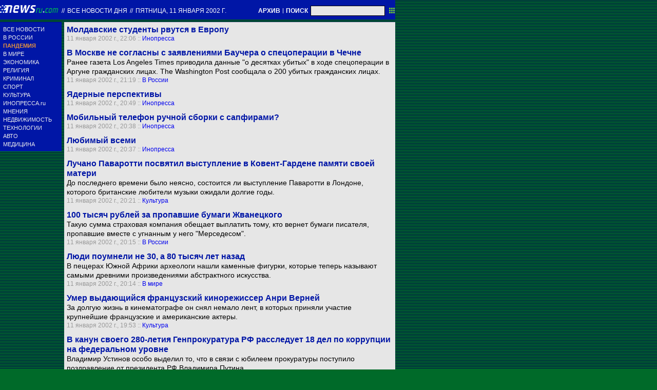

--- FILE ---
content_type: text/html; charset=utf-8
request_url: https://txt.newsru.com/allnews/11jan2002/
body_size: 21845
content:

<!DOCTYPE html>
<html lang="ru">

    



<head>




    



  
        
        <meta http-equiv="content-type" content="text/html; charset=utf-8">

        <link rel="icon" href="https://static.newsru.com/static/classic/v2/img/icons/favicon.ico" type="image/x-icon" />
        <link rel="apple-touch-icon" href="https://static.newsru.com/static/classic/v2/img/icons/apple-icon.png" />

        <link rel="canonical" href="https://www.newsru.com/allnews/11jan2002/" />
        
        <meta name="Keywords" content="новости, россия, политика, экономика, криминал, культура, религия, спорт, russia, news, politics, novosti, новини, события, ньюсра" />

        
            
                <title>NEWSru.com :: Все новости дня 11 января 2002</title>
<meta name="Description" content="Лента интересных новостей дня в хронологическом порядке 11.01.2002." />
        
            
            
            
        

        <link rel="stylesheet" type="text/css" href="https://static.newsru.com/static/v3/css/txt/main.css" media="screen" />
        
        <link rel="stylesheet" type="text/css" href="https://static.newsru.com/static/classic/v2/css/txt/green-main-base-pref.css" media="screen" />
        <link rel="stylesheet" type="text/css" href="https://static.newsru.com/static/classic/v2/css/txt/green-header-pref.css" media="screen" />    
        <link rel="stylesheet" type="text/css" href="https://static.newsru.com/static/classic/v2/css/txt/green-main-menu-pref.css" media="screen" />
    
    
        <link rel="stylesheet" type="text/css" href="https://static.newsru.com/static/classic/v2/css/txt/green-spiegel-pref.css" media="screen" />
        <link rel="stylesheet" type="text/css" href="https://static.newsru.com/static/classic/v2/css/txt/green-informer-pref.css" media="screen" />
        <link rel="stylesheet" type="text/css" href="https://static.newsru.com/static/classic/v2/css/txt/green-horizontal-menu-pref.css" media="screen" />
        <link rel="stylesheet" type="text/css" href="https://static.newsru.com/static/classic/v2/css/txt/green-section-pref.css" media="screen" />	
	

            
        
</head>

<body>
<!-- Yandex.Metrika counter -->
<script type="text/javascript" >
   (function(m,e,t,r,i,k,a){m[i]=m[i]||function(){(m[i].a=m[i].a||[]).push(arguments)};
   m[i].l=1*new Date();k=e.createElement(t),a=e.getElementsByTagName(t)[0],k.async=1,k.src=r,a.parentNode.insertBefore(k,a)})
   (window, document, "script", "https://mc.yandex.ru/metrika/tag.js", "ym");

   ym(37289910, "init", {
        clickmap:true,
        trackLinks:true,
        accurateTrackBounce:true
   });
</script>
<noscript><div><img src="https://mc.yandex.ru/watch/37289910" style="position:absolute; left:-9999px;" alt="" /></div></noscript>
<!-- /Yandex.Metrika counter -->
<!-- Google Analitycs -->
<script>
  (function(i,s,o,g,r,a,m){i['GoogleAnalyticsObject']=r;i[r]=i[r]||function(){
  (i[r].q=i[r].q||[]).push(arguments)},i[r].l=1*new Date();a=s.createElement(o),
  m=s.getElementsByTagName(o)[0];a.async=1;a.src=g;m.parentNode.insertBefore(a,m)
  })(window,document,'script','https://www.google-analytics.com/analytics.js','ga');

  ga('create', 'UA-86394340-1', 'auto');
  ga('send', 'pageview');

</script>
<!-- /Google Analitycs -->
<noindex>
<!-- Rating@Mail.ru counter -->
<script type="text/javascript">
var _tmr = window._tmr || (window._tmr = []);
_tmr.push({id: "91013", type: "pageView", start: (new Date()).getTime()});
(function (d, w, id) {
  if (d.getElementById(id)) return;
  var ts = d.createElement("script"); ts.type = "text/javascript"; ts.async = true; ts.id = id;
  ts.src = "https://top-fwz1.mail.ru/js/code.js";
  var f = function () {var s = d.getElementsByTagName("script")[0]; s.parentNode.insertBefore(ts, s);};
  if (w.opera == "[object Opera]") { d.addEventListener("DOMContentLoaded", f, false); } else { f(); }
})(document, window, "topmailru-code");
</script><noscript><div>
<img src="https://top-fwz1.mail.ru/counter?id=91013;js=na" style="border:0;position:absolute;left:-9999px;" alt="Top.Mail.Ru" />
</div></noscript>
<!-- //Rating@Mail.ru counter -->
</noindex>   
<div class="page">

 
        
<div class="header">
    <div class="top-blue-row">
        <div class="header-logo-div">
            <a class="header-logo-a" href="/"><img  class="header-img" src="https://static.newsru.com/img/ntv.gif" border="0" title="Самые быстрые новости" /></a>
            
            <span class="top-white-date-rus"> // </span>
            <a class="top-white-date-rus" 
                href="/allnews/11jan2002"> Все новости дня 
                    
            </a>
            <span class="top-white-date-rus"> // </span> 
            <a class="top-white-date-rus" href="/main/11jan2002">
             пятница, 11 января 2002 г.</a>
                        
        </div>

        <div class="top-search">
            <a href="/arch/" class="indextop-arch">АРХИВ</a> <span class="indextop">|</span> <a class="indextop-arch" href="/search/">ПОИСК</a> 
            <form action="/search/" method="get" class="top-search-form">
                <input class="top-search-input"  name="qry" size="16" value="" type="text">
                <input value="&nbsp;" type="submit" class="top-search-button">
            </form>         
        </div>
    </div>
    
</div>


        <div class="main_row">
            
            <div class="body-page-left-column">
                <div class="menu_left">
      
                        
                <div class="main-menu-block">
	<div class="main-menu-element">
		<a href="/allnews/" title="Лента новостей" class="name">
			ВСЕ НОВОСТИ
		</a>
	</div>
	<div class="main-menu-element">
		<a href="/russia/" title="Новости России" class="name">
			В РОССИИ
		</a>
	</div>
	<div class="main-menu-element">		
		<a href="/dossiers/30836/" title="Пандемия" class="name">
			<span style="color: #E3913F; font-weight: bolder;">ПАНДЕМИЯ</span>
		</a>
	</div>
	<div class="main-menu-element">
		<a href="/world/" title="Мировые новости" class="name">
			В МИРЕ
		</a>
	</div>
	<div class="main-menu-element">
		<a href="/finance/" title="Новости экономики" class="name">
			ЭКОНОМИКА
		</a>
	</div>
	<div class="main-menu-element">
		<a href="/dossiers/154/" title="Религия и общество" class="name">
			РЕЛИГИЯ
		</a>
	</div>
	<div class="main-menu-element">
		<a href="/dossiers/30/" title="Криминал" class="name">
			КРИМИНАЛ
		</a>
	</div>
	<div class="main-menu-element">
		<a href="/sport/" title="Спорт" class="name">
			СПОРТ
		</a>
	</div>
	<div class="main-menu-element">
		<a href="/cinema/" title="Культура" class="name">
			КУЛЬТУРА
		</a>
	</div>
	<!--div class="main-menu-element">
		<a href="/dossers/24/" title="В Москве" class="name">
			В МОСКВЕ
		</a>
	</div-->
	<div class="main-menu-element">
		<a href="http://www.inopressa.ru/" title="Иностранная пресса" class="name">
			ИНОПРЕССА.ru
		</a>
	</div>
	<!--div class="main-menu-element">
		<a href="http://www.zagolovki.ru/" title="Обзоры печатной прессы" class="name">
			ЗАГОЛОВКИ.ru
		</a>
	</div-->
	<div class="main-menu-element">
		<a href="/blog/" title="Мнения" class="name">
			МНЕНИЯ
		</a>
	</div>
	<div class="main-menu-element">
		<a href="/realty/" title="Недвижимость" class="name">
			НЕДВИЖИМОСТЬ
		</a>
	</div>
	<div class="main-menu-element">
		<a href="/hitech/" title="Технологии" class="name">
			ТЕХНОЛОГИИ
		</a>
	</div>
	<div class="main-menu-element">
		<a href="/auto/" title="Авто" class="name">
			АВТО
		</a>
	</div>
	<div class="main-menu-element">
		<a href="http://www.meddaily.ru/" title="Медицина" class="name">
			МЕДИЦИНА
		</a>
	</div>   
</div>
    <!-- menu end //-->
            




















                </div><!-- end menu //-->
                
            </div><!-- end left column //-->





            <div class="body-page-center-column">   
                
<div class="content-main">



    <div class="inner-news-item">
 
        <div class="index-news-content">
            <a href="https://www.inopressa.ru/article/11Jan2002/sueddeutsche/arc:sueddeutsche:peace.html" class="index-news-title">
                Молдавские студенты рвутся в Европу
            </a>
            <a href="https://www.inopressa.ru/article/11Jan2002/sueddeutsche/arc:sueddeutsche:peace.html" class="index-news-text"></a>
            <span class="index-news-date">
                
                11 января 2002 г., 22:06
                
            :: <a href="https://www.inopressa.ru/today/11jan2002/">Инопресса</a>   
            </span>
            
        </div>

    </div>





    <div class="inner-news-item">
 
        <div class="index-news-content">
            <a href="/russia/11jan2002/baucher.html" class="index-news-title">
                В Москве не согласны с  заявлениями Баучера о спецоперации в Чечне
            </a>
            <a href="/russia/11jan2002/baucher.html" class="index-news-text">Ранее газета Los Angeles Times приводила данные "о десятках убитых" в ходе спецоперации в Аргуне гражданских лицах. The Washington Post сообщала о 200 убитых гражданских лицах.</a>
            <span class="index-news-date">
                
                11 января 2002 г., 21:19
                
            :: <a href="/russia/11jan2002/">В России</a>   
            </span>
            
        </div>

    </div>





    <div class="inner-news-item">
 
        <div class="index-news-content">
            <a href="https://www.inopressa.ru/article/11Jan2002/ft/arc:ft:peace.html" class="index-news-title">
                Ядерные перспективы
            </a>
            <a href="https://www.inopressa.ru/article/11Jan2002/ft/arc:ft:peace.html" class="index-news-text"></a>
            <span class="index-news-date">
                
                11 января 2002 г., 20:49
                
            :: <a href="https://www.inopressa.ru/today/11jan2002/">Инопресса</a>   
            </span>
            
        </div>

    </div>





    <div class="inner-news-item">
 
        <div class="index-news-content">
            <a href="https://www.inopressa.ru/article/11Jan2002/wsj/arc:wsj:economics.html" class="index-news-title">
                Мобильный телефон ручной сборки с сапфирами?
            </a>
            <a href="https://www.inopressa.ru/article/11Jan2002/wsj/arc:wsj:economics.html" class="index-news-text"></a>
            <span class="index-news-date">
                
                11 января 2002 г., 20:38
                
            :: <a href="https://www.inopressa.ru/today/11jan2002/">Инопресса</a>   
            </span>
            
        </div>

    </div>





    <div class="inner-news-item">
 
        <div class="index-news-content">
            <a href="https://www.inopressa.ru/article/11Jan2002/guardian/arc:guardian:culture.html" class="index-news-title">
                Любимый всеми
            </a>
            <a href="https://www.inopressa.ru/article/11Jan2002/guardian/arc:guardian:culture.html" class="index-news-text"></a>
            <span class="index-news-date">
                
                11 января 2002 г., 20:37
                
            :: <a href="https://www.inopressa.ru/today/11jan2002/">Инопресса</a>   
            </span>
            
        </div>

    </div>





    <div class="inner-news-item">
 
        <div class="index-news-content">
            <a href="/cinema/11jan2002/pavarotti.html" class="index-news-title">
                Лучано Паваротти посвятил выступление в Ковент-Гардене памяти своей матери
            </a>
            <a href="/cinema/11jan2002/pavarotti.html" class="index-news-text">До последнего времени было неясно, состоится ли выступление Паваротти в Лондоне, которого британские любители музыки ожидали долгие годы.</a>
            <span class="index-news-date">
                
                11 января 2002 г., 20:21
                
            :: <a href="/cinema/11jan2002/">Культура</a>   
            </span>
            
        </div>

    </div>





    <div class="inner-news-item">
 
        <div class="index-news-content">
            <a href="/russia/11jan2002/zhv_insur.html" class="index-news-title">
                100 тысяч рублей за пропавшие бумаги Жванецкого
            </a>
            <a href="/russia/11jan2002/zhv_insur.html" class="index-news-text">Такую сумма страховая компания обещает выплатить тому, кто вернет бумаги писателя, пропавшие вместе с угнанным у него "Мерседесом".</a>
            <span class="index-news-date">
                
                11 января 2002 г., 20:15
                
            :: <a href="/russia/11jan2002/">В России</a>   
            </span>
            
        </div>

    </div>





    <div class="inner-news-item">
 
        <div class="index-news-content">
            <a href="/world/11jan2002/figurki.html" class="index-news-title">
                Люди поумнели не 30, а 80 тысяч лет назад
            </a>
            <a href="/world/11jan2002/figurki.html" class="index-news-text">В пещерах Южной Африки археологи нашли каменные фигурки, которые теперь называют самыми древними произведениями абстрактного искусства.</a>
            <span class="index-news-date">
                
                11 января 2002 г., 20:14
                
            :: <a href="/world/11jan2002/">В мире</a>   
            </span>
            
        </div>

    </div>





    <div class="inner-news-item">
 
        <div class="index-news-content">
            <a href="/cinema/11jan2002/verney.html" class="index-news-title">
                Умер выдающийся французский кинорежиссер Анри Верней
            </a>
            <a href="/cinema/11jan2002/verney.html" class="index-news-text">За долгую жизнь в кинематографе он снял немало лент, в которых приняли участие крупнейшие французские и американские актеры.</a>
            <span class="index-news-date">
                
                11 января 2002 г., 19:53
                
            :: <a href="/cinema/11jan2002/">Культура</a>   
            </span>
            
        </div>

    </div>





    <div class="inner-news-item">
 
        <div class="index-news-content">
            <a href="/russia/11jan2002/ubiley.html" class="index-news-title">
                В канун своего 280-летия Генпрокуратура РФ расследует 18 дел по коррупции на федеральном уровне
            </a>
            <a href="/russia/11jan2002/ubiley.html" class="index-news-text">Владимир Устинов особо выделил то, что в связи с юбилеем прокуратуры поступило поздравление от президента РФ Владимира Путина.</a>
            <span class="index-news-date">
                
                11 января 2002 г., 19:31
                
            :: <a href="/russia/11jan2002/">В России</a>   
            </span>
            
        </div>

    </div>





    <div class="inner-news-item">
 
        <div class="index-news-content">
            <a href="/world/11jan2002/kc130err.html" class="index-news-title">
                KC-130 врезался в гору из-за ошибки пилота

            </a>
            <a href="/world/11jan2002/kc130err.html" class="index-news-text">Пентагон считает, что причиной произошедшей 9 января катастрофы американского самолета-заправщика стал человеческий фактор.</a>
            <span class="index-news-date">
                
                11 января 2002 г., 19:29
                
            :: <a href="/world/11jan2002/">В мире</a>   
            </span>
            
        </div>

    </div>





    <div class="inner-news-item">
 
        <div class="index-news-content">
            <a href="/russia/11jan2002/sibur33.html" class="index-news-title">
                Один из трех руководителей "Сибура" освобожден
            </a>
            <a href="/russia/11jan2002/sibur33.html" class="index-news-text">Под подписку о невыезде освобожден первый заместитель председателя правления "Газпрома" Вячеслав Шеремет. Два других руководителя компании остаются под стражей.</a>
            <span class="index-news-date">
                
                11 января 2002 г., 19:17
                
            :: <a href="/russia/11jan2002/">В России</a>   
            </span>
            
        </div>

    </div>





    <div class="inner-news-item">
 
        <div class="index-news-content">
            <a href="/cinema/11jan2002/rider.html" class="index-news-title">
                В США начался суд над Вайноной Райдер 
            </a>
            <a href="/cinema/11jan2002/rider.html" class="index-news-text">Ее обвиняют в краже из магазина и хранении медицинских препаратов из так называемого особого списка.</a>
            <span class="index-news-date">
                
                11 января 2002 г., 19:16
                
            :: <a href="/cinema/11jan2002/">Культура</a>   
            </span>
            
        </div>

    </div>





    <div class="inner-news-item">
 
        <div class="index-news-content">
            <a href="/sport/11jan2002/schummibobsley.html" class="index-news-title">
                Михаэль Шумахер занялся бобслеем
            </a>
            <a href="/sport/11jan2002/schummibobsley.html" class="index-news-text">Легендарный гонщик побоялся сразу сесть в боб. И только после того, как в нем прокатились его супруга и менеджер, он решился испробовать себя в этом рисковом виде спорта.</a>
            <span class="index-news-date">
                
                11 января 2002 г., 18:59
                
            :: <a href="/sport/11jan2002/">Спорт</a>   
            </span>
            
        </div>

    </div>





    <div class="inner-news-item">
 
        <div class="index-news-content">
            <a href="/world/11jan2002/molchanie.html" class="index-news-title">
                Пленных талибов перевозили на американскую базу на Кубе в масках
            </a>
            <a href="/world/11jan2002/molchanie.html" class="index-news-text">В пятницу успешно завершилась переброска первой партии пленных талибов. Военные говорят, что талибов перевозили, как главного героя фильма "Молчание ягнят" в клетках и масках, чтобы они не загрызли охрану.</a>
            <span class="index-news-date">
                
                11 января 2002 г., 18:58
                
            :: <a href="/world/11jan2002/">В мире</a>   
            </span>
            
        </div>

    </div>





    <div class="inner-news-item">
 
        <div class="index-news-content">
            <a href="/russia/11jan2002/itogi.html" class="index-news-title">
                10 лет киселевским "Итогам" 

            </a>
            <a href="/russia/11jan2002/itogi.html" class="index-news-text">Все эти годы автором и бессменным ведущим "Итогов" был и остается Евгений Киселев. К юбилею программы в эфир запущен ролик, в котором он предстает в образе этакого Джеймса Бонда от телевидения.</a>
            <span class="index-news-date">
                
                11 января 2002 г., 18:54
                
            :: <a href="/russia/11jan2002/">В России</a>   
            </span>
            
        </div>

    </div>





    <div class="inner-news-item">
 
        <div class="index-news-content">
            <a href="/russia/11jan2002/pasko.html" class="index-news-title">
                По делу Пасько достаточно доказательств для обвинения в шпионаже
            </a>
            <a href="/russia/11jan2002/pasko.html" class="index-news-text">Об этом заявил главный военный прокурор России. "Мне, как юристу, непонятно, что происходит вокруг Пасько, когда его выставляют чуть ли не как пострадавшего", - говорит Михаил Кислицын.</a>
            <span class="index-news-date">
                
                11 января 2002 г., 18:30
                
            :: <a href="/russia/11jan2002/">В России</a>   
            </span>
            
        </div>

    </div>





    <div class="inner-news-item">
 
        <div class="index-news-content">
            <a href="/russia/11jan2002/glebov.html" class="index-news-title">
                В Петербурге от рук бандитов погиб академик Глебов
            </a>
            <a href="/russia/11jan2002/glebov.html" class="index-news-text">Неизвестные преступники нанесли директору Научно-исследовательского института электромашиностроения тяжелые черепно-мозговые травмы, и усилия врачей оказались тщетными.</a>
            <span class="index-news-date">
                
                11 января 2002 г., 18:25
                
            :: <a href="/russia/11jan2002/">В России</a>   
            </span>
            
        </div>

    </div>





    <div class="inner-news-item">
 
        <div class="index-news-content">
            <a href="/sport/11jan2002/dynnewpresident.html" class="index-news-title">
                Новым президентом ХК "Динамо" избран Михаил Титов
            </a>
            <a href="/sport/11jan2002/dynnewpresident.html" class="index-news-text">Заседание правления хоккейного клуба приняло отставку Сергея Сидоровского и большинством голосов проголосовало за назначение на пост президента "Динамо" известного в прошлом центрфорварда.</a>
            <span class="index-news-date">
                
                11 января 2002 г., 18:24
                
            :: <a href="/sport/11jan2002/">Спорт</a>   
            </span>
            
        </div>

    </div>





    <div class="inner-news-item">
 
        <div class="index-news-content">
            <a href="/russia/11jan2002/kisilev1.html" class="index-news-title">
                Евгений Киселев надеется сохранить профессию для всего коллектива
            </a>
            <a href="/russia/11jan2002/kisilev1.html" class="index-news-text">Отвечая на вопрос о перспективах судебных апелляций, Киселев заявил, что "абсолютно спокоен", потому что на стороне МНВК и ТВ-6 "юридическая правота".</a>
            <span class="index-news-date">
                
                11 января 2002 г., 18:19
                
            :: <a href="/russia/11jan2002/">В России</a>   
            </span>
            
        </div>

    </div>





    <div class="inner-news-item">
 
        <div class="index-news-content">
            <a href="/world/11jan2002/hitler.html" class="index-news-title">
                Гитлер был очень больным человеком
            </a>
            <a href="/world/11jan2002/hitler.html" class="index-news-text">Согласно рассекреченным разведданным, фюрер страдал целым "букетом" различных заболеваний. Он был "психопатом,  ипохондриком, страдал  манией величия и боялся ранней смерти".</a>
            <span class="index-news-date">
                
                11 января 2002 г., 18:11
                
            :: <a href="/world/11jan2002/">В мире</a>   
            </span>
            
        </div>

    </div>





    <div class="inner-news-item">
 
        <div class="index-news-content">
            <a href="/sport/11jan2002/juvecaddafi.html" class="index-news-title">
                Сын ливийского лидера Муаммара Каддафи скупает акции "Ювентуса"
            </a>
            <a href="/sport/11jan2002/juvecaddafi.html" class="index-news-text">В скором будущем сын ливийского лидера намерен приобрести 20 процентов акций туринского клуба. А на этой неделе он уже приобрел 5,3 процента акций за 23 миллиона евро.</a>
            <span class="index-news-date">
                
                11 января 2002 г., 18:01
                
            :: <a href="/sport/11jan2002/">Спорт</a>   
            </span>
            
        </div>

    </div>





    <div class="inner-news-item">
 
        <div class="index-news-content">
            <a href="/russia/11jan2002/zhurnalisty.html" class="index-news-title">
                Журналисты ТВ-6: труднее всего придется людям публичным
            </a>
            <a href="/russia/11jan2002/zhurnalisty.html" class="index-news-text">По их словам, настроение внутри телеканала ТВ-6 раздраженное: все лишний раз убедились в том, что "никакого правосудия в стране нет".</a>
            <span class="index-news-date">
                
                11 января 2002 г., 18:01
                
            :: <a href="/russia/11jan2002/">В России</a>   
            </span>
            
        </div>

    </div>





    <div class="inner-news-item">
 
        <div class="index-news-content">
            <a href="/russia/11jan2002/pavodki_putin.html" class="index-news-title">
                Путин поручил МЧС ликвидировать последствия паводков на юге России
            </a>
            <a href="/russia/11jan2002/pavodki_putin.html" class="index-news-text">Для ликвидации ледовых заторов на реке Кубань, где уровень воды до сих пор превышает критический, будут применены боевые вертолеты Ми-24.</a>
            <span class="index-news-date">
                
                11 января 2002 г., 17:37
                
            :: <a href="/russia/11jan2002/">В России</a>   
            </span>
            
        </div>

    </div>





    <div class="inner-news-item">
 
        <div class="index-news-content">
            <a href="/world/11jan2002/war_kandahar.html" class="index-news-title">
                Талибы атаковали базу ВВС США, чтобы освободить пленников
            </a>
            <a href="/world/11jan2002/war_kandahar.html" class="index-news-text">Морские пехотинцы безуспешно пытаются разыскать организаторов первого нападения на базу в Кандагаре.</a>
            <span class="index-news-date">
                
                11 января 2002 г., 17:23
                
            :: <a href="/world/11jan2002/">В мире</a>   
            </span>
            
        </div>

    </div>





    <div class="inner-news-item">
 
        <div class="index-news-content">
            <a href="/sport/11jan2002/jaguarwillsurvive.html" class="index-news-title">
                Компания Ford не бросит Jaguar Racing, несмотря на финансовые проблемы
            </a>
            <a href="/sport/11jan2002/jaguarwillsurvive.html" class="index-news-text">После увольнения президента Ford Джака Нессера вкупе с финансовыми показателями компании за прошедший год под сомнение было поставлено и будущее команды "Формулы-1" Jaguar Racing.</a>
            <span class="index-news-date">
                
                11 января 2002 г., 17:22
                
            :: <a href="/sport/11jan2002/">Спорт</a>   
            </span>
            
        </div>

    </div>





    <div class="inner-news-item">
 
        <div class="index-news-content">
            <a href="/finance/11jan2002/su35.html" class="index-news-title">
                Бразилия может купить российские Су-35
            </a>
            <a href="/finance/11jan2002/su35.html" class="index-news-text">Президент страны Фернандо Кардозо высоко оценил шансы этого истребителя на победу в тендере.</a>
            <span class="index-news-date">
                
                11 января 2002 г., 17:21
                
            :: <a href="/finance/11jan2002/">Экономика</a>   
            </span>
            
        </div>

    </div>





    <div class="inner-news-item">
 
        <div class="index-news-content">
            <a href="/cinema/11jan2002/kanny.html" class="index-news-title">
                Девид Линч возглавит жюри Каннского кинофестиваля 
            </a>
            <a href="/cinema/11jan2002/kanny.html" class="index-news-text">На фестивале в 2001 году за ленту "Малхолланд драйв" Линч получил приз как лучший режиссер. Другой его фильм, "Дикие сердцем", был удостоен "Золотой пальмовой ветви" в 1990 году.</a>
            <span class="index-news-date">
                
                11 января 2002 г., 17:20
                
            :: <a href="/cinema/11jan2002/">Культура</a>   
            </span>
            
        </div>

    </div>





    <div class="inner-news-item">
 
        <div class="index-news-content">
            <a href="/russia/11jan2002/kornukov.html" class="index-news-title">
                Главком ВВС России Анатолий Корнуков заявил о своей отставке
            </a>
            <a href="/russia/11jan2002/kornukov.html" class="index-news-text">Как пояснил генерал журналистам, принято принципиальное решение о его замене.</a>
            <span class="index-news-date">
                
                11 января 2002 г., 17:14
                
            :: <a href="/russia/11jan2002/">В России</a>   
            </span>
            
        </div>

    </div>





    <div class="inner-news-item">
 
        <div class="index-news-content">
            <a href="/cinema/11jan2002/kott.html" class="index-news-title">
                Фильм "Ехали два шофера" создавался не для кассы
            </a>
            <a href="/cinema/11jan2002/kott.html" class="index-news-text">Режиссер Александр Котт признался: "Для меня до сих пор загадка, кто будет смотреть этот фильм".</a>
            <span class="index-news-date">
                
                11 января 2002 г., 17:05
                
            :: <a href="/cinema/11jan2002/">Культура</a>   
            </span>
            
        </div>

    </div>





    <div class="inner-news-item">
 
        <div class="index-news-content">
            <a href="/russia/11jan2002/bereza_tv6.html" class="index-news-title">
                Березовский: ТВ-6 будет "бороться до конца"
            </a>
            <a href="/russia/11jan2002/bereza_tv6.html" class="index-news-text">Комментируя сегодняшнее решение суда о ликвидации ТВ-6, владелец телекомпании отметил, что власть скрывает от граждан происходящее в стране. "Я готовлю пакет документов, чтобы доказать, что спецслужбы России взрывали дома в Москве и в Волгодонске".</a>
            <span class="index-news-date">
                
                11 января 2002 г., 16:57
                
            :: <a href="/russia/11jan2002/">В России</a>   
            </span>
            
        </div>

    </div>





    <div class="inner-news-item">
 
        <div class="index-news-content">
            <a href="/russia/11jan2002/laviny.html" class="index-news-title">
                Снежные лавины заблокировали движение по Транскавказской магистрали
            </a>
            <a href="/russia/11jan2002/laviny.html" class="index-news-text">Помощь сотрудников МЧС нужна у 4-километрового Рогского тоннеля. По рассказам очевидцев, под его сводами скопились десятки машин.</a>
            <span class="index-news-date">
                
                11 января 2002 г., 16:52
                
            :: <a href="/russia/11jan2002/">В России</a>   
            </span>
            
        </div>

    </div>





    <div class="inner-news-item">
 
        <div class="index-news-content">
            <a href="/sport/11jan2002/zenitpetrovskiy.html" class="index-news-title">
                "Зенит" останется на "Петровском" стадионе, однако цены на билеты возрастут
            </a>
            <a href="/sport/11jan2002/zenitpetrovskiy.html" class="index-news-text">Вопреки слухам о переезде клуба на стадион им. Кирова, в течение трех лет бронзовый призер чемпионата России будет играть на "Петровском". Однако по новому соглашению с руководством стадиона посещение матчей для болельщиков подорожает.</a>
            <span class="index-news-date">
                
                11 января 2002 г., 16:41
                
            :: <a href="/sport/11jan2002/">Спорт</a>   
            </span>
            
        </div>

    </div>





    <div class="inner-news-item">
 
        <div class="index-news-content">
            <a href="/sport/11jan2002/kulikbackpiter.html" class="index-news-title">
                Владимир Кулик может вернуться в Санкт-Петербург
            </a>
            <a href="/sport/11jan2002/kulikbackpiter.html" class="index-news-text">О своей заинтересованности в бывшем капитане "Зенита" и полузащитнике ЦСКА  заявил наставник питерского "Динамо", вышедшего в высшую лигу футбольного первенства, Сергей Ломакин.</a>
            <span class="index-news-date">
                
                11 января 2002 г., 16:19
                
            :: <a href="/sport/11jan2002/">Спорт</a>   
            </span>
            
        </div>

    </div>





    <div class="inner-news-item">
 
        <div class="index-news-content">
            <a href="/russia/11jan2002/weather.html" class="index-news-title">
                В выходные в Москве сохранится теплая погода
            </a>
            <a href="/russia/11jan2002/weather.html" class="index-news-text">В субботу, 12 января, в Москве и области будет облачно с прояснениями, без существенных осадков. Ночью в столице ожидается от 0 до минус 2 градусов, в Подмосковье - от 0 до минус 3.</a>
            <span class="index-news-date">
                
                11 января 2002 г., 16:15
                
            :: <a href="/russia/11jan2002/">В России</a>   
            </span>
            
        </div>

    </div>





    <div class="inner-news-item">
 
        <div class="index-news-content">
            <a href="/sport/11jan2002/rusgroosmeisters.html" class="index-news-title">
                В Америке доминируют шахматисты - выходцы из республик бывшего СССР
            </a>
            <a href="/sport/11jan2002/rusgroosmeisters.html" class="index-news-text">Более 40 процентов американских шахматистов - эмигранты из СССР, еще доперестроечной волны. Сегодня больше половины "сеяных" на первенстве США по шахматам - бывшие "совки".</a>
            <span class="index-news-date">
                
                11 января 2002 г., 16:14
                
            :: <a href="/sport/11jan2002/">Спорт</a>   
            </span>
            
        </div>

    </div>





    <div class="inner-news-item">
 
        <div class="index-news-content">
            <a href="/finance/11jan2002/nokiagold.html" class="index-news-title">
                Nokia будет производить позолоченные мобильные телефоны
            </a>
            <a href="/finance/11jan2002/nokiagold.html" class="index-news-text">В поисках прибыли финская компания обратилась к новому рынку: инкрустированных золотом, слоновой костью или красным деревом мобильных телефонов.</a>
            <span class="index-news-date">
                
                11 января 2002 г., 16:05
                
            :: <a href="/finance/11jan2002/">Экономика</a>   
            </span>
            
        </div>

    </div>





    <div class="inner-news-item">
 
        <div class="index-news-content">
            <a href="/world/11jan2002/voennie.html" class="index-news-title">
                Американским военным разрешили стричься наголо
            </a>
            <a href="/world/11jan2002/voennie.html" class="index-news-text">Красить волосы пока нельзя и по-прежнему запрещено иметь на теле пирсинг. Считается, что это мешает быстро и четко выполнять команду "подъем по тревоге".</a>
            <span class="index-news-date">
                
                11 января 2002 г., 16:03
                
            :: <a href="/world/11jan2002/">В мире</a>   
            </span>
            
        </div>

    </div>





    <div class="inner-news-item">
 
        <div class="index-news-content">
            <a href="/russia/11jan2002/gorbach.html" class="index-news-title">
                Михаил Горбачев выступает за введение квот для женщин в представительных органах власти

            </a>
            <a href="/russia/11jan2002/gorbach.html" class="index-news-text">По мнению экс-президента СССР, политика, бизнес и общественная жизнь в России страдают оттого, что в стране не слышен голос женщин.</a>
            <span class="index-news-date">
                
                11 января 2002 г., 15:57
                
            :: <a href="/russia/11jan2002/">В России</a>   
            </span>
            
        </div>

    </div>





    <div class="inner-news-item">
 
        <div class="index-news-content">
            <a href="https://www.inopressa.ru/article/11Jan2002/elpais/arc:elpais:different.html" class="index-news-title">
                В Америке доминируют "советские" шахматисты
            </a>
            <a href="https://www.inopressa.ru/article/11Jan2002/elpais/arc:elpais:different.html" class="index-news-text"></a>
            <span class="index-news-date">
                
                11 января 2002 г., 15:48
                
            :: <a href="https://www.inopressa.ru/today/11jan2002/">Инопресса</a>   
            </span>
            
        </div>

    </div>





    <div class="inner-news-item">
 
        <div class="index-news-content">
            <a href="/world/11jan2002/iran_afg.html" class="index-news-title">
                В США вновь заявляют, что Иран служит убежищем для членов "Аль-Каиды"
            </a>
            <a href="/world/11jan2002/iran_afg.html" class="index-news-text">По мнению официальных лиц США, Иран осуществляет операции, направленные на дестабилизацию обстановки в Афганистане, а многие иранские чиновники поставляют оружие и деньги местным афганским полевым командирам.</a>
            <span class="index-news-date">
                
                11 января 2002 г., 15:34
                
            :: <a href="/world/11jan2002/">В мире</a>   
            </span>
            
        </div>

    </div>





    <div class="inner-news-item">
 
        <div class="index-news-content">
            <a href="/world/11jan2002/yemen.html" class="index-news-title">
                В Йемене задержаны 20 старейшин племен
            </a>
            <a href="/world/11jan2002/yemen.html" class="index-news-text">От них требуют выдать преступников, подозреваемых в связях с Усамой бен Ладеном.</a>
            <span class="index-news-date">
                
                11 января 2002 г., 15:33
                
            :: <a href="/world/11jan2002/">В мире</a>   
            </span>
            
        </div>

    </div>





    <div class="inner-news-item">
 
        <div class="index-news-content">
            <a href="/finance/11jan2002/mps_debt.html" class="index-news-title">
                В МПС за долги перед бюджетом будут отвечать региональное руководство
            </a>
            <a href="/finance/11jan2002/mps_debt.html" class="index-news-text">Как заявляет глава министерства Геннадий Фадеев, неисполнение обязательств по выплате налогов и сборов будет рассматриваться как несоответствие занимаемой должности.</a>
            <span class="index-news-date">
                
                11 января 2002 г., 15:30
                
            :: <a href="/finance/11jan2002/">Экономика</a>   
            </span>
            
        </div>

    </div>





    <div class="inner-news-item">
 
        <div class="index-news-content">
            <a href="/world/11jan2002/pingvin.html" class="index-news-title">
                Два айсберга в Антарктиде могут погубить десятки тысяч пингвинят
            </a>
            <a href="/world/11jan2002/pingvin.html" class="index-news-text">Два отколовшихся от Антарктиды гигантских айсберга заблокировали взрослым пингвинам выход к районам, в которых они добывают пропитание.</a>
            <span class="index-news-date">
                
                11 января 2002 г., 15:26
                
            :: <a href="/world/11jan2002/">В мире</a>   
            </span>
            
        </div>

    </div>





    <div class="inner-news-item">
 
        <div class="index-news-content">
            <a href="/world/11jan2002/gaymtv.html" class="index-news-title">
                MTV сделает отдельный канал для геев
            </a>
            <a href="/world/11jan2002/gaymtv.html" class="index-news-text">До сих пор, сожалеет руководство, эта аудитория не была охвачена. Теперь у геев будет целый свой канал на кабельном телевидении.</a>
            <span class="index-news-date">
                
                11 января 2002 г., 15:17
                
            :: <a href="/world/11jan2002/">В мире</a>   
            </span>
            
        </div>

    </div>





    <div class="inner-news-item">
 
        <div class="index-news-content">
            <a href="https://www.inopressa.ru/article/11Jan2002/abc/arc:abc:different.html" class="index-news-title">
                Поцелуи
            </a>
            <a href="https://www.inopressa.ru/article/11Jan2002/abc/arc:abc:different.html" class="index-news-text"></a>
            <span class="index-news-date">
                
                11 января 2002 г., 15:16
                
            :: <a href="https://www.inopressa.ru/today/11jan2002/">Инопресса</a>   
            </span>
            
        </div>

    </div>





    <div class="inner-news-item">
 
        <div class="index-news-content">
            <a href="/russia/11jan2002/kamery.html" class="index-news-title">
                На московских вокзалах и железных дорогах установят видеокамеры
            </a>
            <a href="/russia/11jan2002/kamery.html" class="index-news-text">В первую очередь это коснется вокзалов Казанского, Курского, Павелецкого и Ярославского, наиболее часто подвергающихся нападкам телефонных террористов.</a>
            <span class="index-news-date">
                
                11 января 2002 г., 15:02
                
            :: <a href="/russia/11jan2002/">В России</a>   
            </span>
            
        </div>

    </div>





    <div class="inner-news-item">
 
        <div class="index-news-content">
            <a href="/russia/11jan2002/sovet.html" class="index-news-title">
                14 января собрание акционеров ТВ-6 рассмотрит решение о ликвидации компании
            </a>
            <a href="/russia/11jan2002/sovet.html" class="index-news-text">На собрании акционеров будет решаться вопрос о назначении ликвидационной комиссии и сроках ликвидации телекомпании.</a>
            <span class="index-news-date">
                
                11 января 2002 г., 14:52
                
            :: <a href="/russia/11jan2002/">В России</a>   
            </span>
            
        </div>

    </div>





    <div class="inner-news-item">
 
        <div class="index-news-content">
            <a href="/world/11jan2002/war.html" class="index-news-title">
                Индия объявила о своей готовности к войне 
            </a>
            <a href="/world/11jan2002/war.html" class="index-news-text">"Индия полностью готова к  войне с применением обычных вооружений", - заявил в пятницу начальник штаба армии вооруженных сил Индии.</a>
            <span class="index-news-date">
                
                11 января 2002 г., 14:46
                
            :: <a href="/world/11jan2002/">В мире</a>   
            </span>
            
        </div>

    </div>





    <div class="inner-news-item">
 
        <div class="index-news-content">
            <a href="/russia/11jan2002/shali.html" class="index-news-title">
                Федеральные силы заблокировали чеченский райцентр Шали
            </a>
            <a href="/russia/11jan2002/shali.html" class="index-news-text">В райцентре проводится "операция, носящая адресный характер". Сведения о количестве задержанных лиц не оглашаются.</a>
            <span class="index-news-date">
                
                11 января 2002 г., 14:43
                
            :: <a href="/russia/11jan2002/">В России</a>   
            </span>
            
        </div>

    </div>





    <div class="inner-news-item">
 
        <div class="index-news-content">
            <a href="/world/11jan2002/usa_chech.html" class="index-news-title">
                Впервые после терактов 11 сентября США критикуют действия России в Чечне 
            </a>
            <a href="/world/11jan2002/usa_chech.html" class="index-news-text">Сообщения о том, что в результате "контртеррористической операции" в Чечне за последний месяц было уничтожено 92 боевика, вызвали критику  и недовольство США.</a>
            <span class="index-news-date">
                
                11 января 2002 г., 14:41
                
            :: <a href="/world/11jan2002/">В мире</a>   
            </span>
            
        </div>

    </div>





    <div class="inner-news-item">
 
        <div class="index-news-content">
            <a href="https://www.inopressa.ru/article/11Jan2002/nzz/arc:nzz:economics.html" class="index-news-title">
                Почему снова падают цены на нефть?
            </a>
            <a href="https://www.inopressa.ru/article/11Jan2002/nzz/arc:nzz:economics.html" class="index-news-text"></a>
            <span class="index-news-date">
                
                11 января 2002 г., 14:39
                
            :: <a href="https://www.inopressa.ru/today/11jan2002/">Инопресса</a>   
            </span>
            
        </div>

    </div>





    <div class="inner-news-item">
 
        <div class="index-news-content">
            <a href="/world/11jan2002/letemps.html" class="index-news-title">
                Le Temps: петербуржцы занимаются ликвидацией "ельцинских динозавров"
            </a>
            <a href="/world/11jan2002/letemps.html" class="index-news-text">Швейцарское издание считает, что президенту не под силу "отмыть страну". По мнению издания, система будет действовать и дальше, просто Путин одних олигархов заменит на других, более лояльных.</a>
            <span class="index-news-date">
                
                11 января 2002 г., 14:24
                
            :: <a href="/world/11jan2002/">В мире</a>   
            </span>
            
        </div>

    </div>





    <div class="inner-news-item">
 
        <div class="index-news-content">
            <a href="/world/11jan2002/svoboda.html" class="index-news-title">
                Радио "Свобода" переедет из Праги в Таллин или Будапешт
            </a>
            <a href="/world/11jan2002/svoboda.html" class="index-news-text">Руководство Чехии считает, что местонахождение радио угрожает жителям Праги, которые могут пострадать в случае теракта. За аренду здания в центре столицы "Свобода" платит 1 крону в месяц.</a>
            <span class="index-news-date">
                
                11 января 2002 г., 14:22
                
            :: <a href="/world/11jan2002/">В мире</a>   
            </span>
            
        </div>

    </div>





    <div class="inner-news-item">
 
        <div class="index-news-content">
            <a href="/cinema/11jan2002/bond.html" class="index-news-title">
                Съемки 20-го фильма о Джеймсе Бонде начались
            </a>
            <a href="/cinema/11jan2002/bond.html" class="index-news-text">Агента "007" вновь играет Пирс Броснан. Вместе с ним снимаются Хелли Берри, Джон Клиз, Джуди Денч.</a>
            <span class="index-news-date">
                
                11 января 2002 г., 14:11
                
            :: <a href="/cinema/11jan2002/">Культура</a>   
            </span>
            
        </div>

    </div>





    <div class="inner-news-item">
 
        <div class="index-news-content">
            <a href="/sport/11jan2002/nabokovquestion.html" class="index-news-title">
                Апелляция по "делу Набокова" будет рассмотрена в спортивном суде в Лозанне
            </a>
            <a href="/sport/11jan2002/nabokovquestion.html" class="index-news-text">Как заявил секретарь арбитражного суда, вопрос о допуске голкипера на Олимпиаду в составе сборной России будет рассмотрен до начала Игр.</a>
            <span class="index-news-date">
                
                11 января 2002 г., 14:11
                
            :: <a href="/sport/11jan2002/">Спорт</a>   
            </span>
            
        </div>

    </div>





    <div class="inner-news-item">
 
        <div class="index-news-content">
            <a href="https://www.inopressa.ru/article/11Jan2002/liberation/arc:liberation:war.html" class="index-news-title">
                Иран - новое убежище "Аль-Каиды"?
            </a>
            <a href="https://www.inopressa.ru/article/11Jan2002/liberation/arc:liberation:war.html" class="index-news-text"></a>
            <span class="index-news-date">
                
                11 января 2002 г., 13:57
                
            :: <a href="https://www.inopressa.ru/today/11jan2002/">Инопресса</a>   
            </span>
            
        </div>

    </div>





    <div class="inner-news-item">
 
        <div class="index-news-content">
            <a href="/finance/11jan2002/euro.html" class="index-news-title">
                Европейские банки получают евро в кредит
            </a>
            <a href="/finance/11jan2002/euro.html" class="index-news-text">Такую странную щедрость проявляет Европейский центральный банк в ответ на просьбы 12 стран увеличить финансирование: уж очень европейцам нравится новая валюта.</a>
            <span class="index-news-date">
                
                11 января 2002 г., 13:56
                
            :: <a href="/finance/11jan2002/">Экономика</a>   
            </span>
            
        </div>

    </div>





    <div class="inner-news-item">
 
        <div class="index-news-content">
            <a href="/russia/11jan2002/borodin.html" class="index-news-title">
                Бородин предлагает сделать Санкт-Петербург столицей Союзного государства
            </a>
            <a href="/russia/11jan2002/borodin.html" class="index-news-text">Он говорит, что Петербург может стать столицей уже в 2002 году. Для этого нужно только внести соответствующее изменение в Конституционный акт Союзного государства.</a>
            <span class="index-news-date">
                
                11 января 2002 г., 13:56
                
            :: <a href="/russia/11jan2002/">В России</a>   
            </span>
            
        </div>

    </div>





    <div class="inner-news-item">
 
        <div class="index-news-content">
            <a href="/world/11jan2002/belfast.html" class="index-news-title">
                В Белфасте вновь беспорядки
            </a>
            <a href="/world/11jan2002/belfast.html" class="index-news-text">Поводом для столкновений стал спор между двумя женщинами на перекрестке: католички и протестантки. Ни одна из них не захотела свернуть со своего пути.</a>
            <span class="index-news-date">
                
                11 января 2002 г., 13:55
                
            :: <a href="/world/11jan2002/">В мире</a>   
            </span>
            
        </div>

    </div>





    <div class="inner-news-item">
 
        <div class="index-news-content">
            <a href="/sport/11jan2002/forsbergouttillmay.html" class="index-news-title">
                Петер Форсберг вернется на лед не раньше мая
            </a>
            <a href="/sport/11jan2002/forsbergouttillmay.html" class="index-news-text">Возвращение нападающего "Колорадо" и сборной Швеции Форсберга, которое должно было состояться в ближайшее время, снова откладывается. Накануне он перенес очередную операцию на травмированной лодыжке.</a>
            <span class="index-news-date">
                
                11 января 2002 г., 13:54
                
            :: <a href="/sport/11jan2002/">Спорт</a>   
            </span>
            
        </div>

    </div>





    <div class="inner-news-item">
 
        <div class="index-news-content">
            <a href="/sport/11jan2002/kirillallstars.html" class="index-news-title">
                Впервые россиянин примет участие в "Матче всех звезд"
            </a>
            <a href="/sport/11jan2002/kirillallstars.html" class="index-news-text">Андрей Кириленко вошел в состав сборной лучших новичков НБА, которая в рамках "всезвездного уикэнда" сразится со сборной второгодок.</a>
            <span class="index-news-date">
                
                11 января 2002 г., 13:40
                
            :: <a href="/sport/11jan2002/">Спорт</a>   
            </span>
            
        </div>

    </div>





    <div class="inner-news-item">
 
        <div class="index-news-content">
            <a href="/world/11jan2002/protest.html" class="index-news-title">
                Аргентинцы протестуют против замораживания счетов
            </a>
            <a href="/world/11jan2002/protest.html" class="index-news-text">Большая часть демонстрантов разошлась по домам, а несколько вандалов начали крушить окна в зданиях банков, ломать телефонные будки и грабить супермаркет. Полиция применила слезоточивый газ.</a>
            <span class="index-news-date">
                
                11 января 2002 г., 13:29
                
            :: <a href="/world/11jan2002/">В мире</a>   
            </span>
            
        </div>

    </div>





    <div class="inner-news-item">
 
        <div class="index-news-content">
            <a href="/world/11jan2002/kleveta.html" class="index-news-title">
                Американку из Хьюстона будут судить за клевету 
            </a>
            <a href="/world/11jan2002/kleveta.html" class="index-news-text">Миссис Хуссейн обвинила своего мужа в причастности к терактам 11 сентября в Нью-Йорке и сама сдала его агентам ФБР.</a>
            <span class="index-news-date">
                
                11 января 2002 г., 13:23
                
            :: <a href="/world/11jan2002/">В мире</a>   
            </span>
            
        </div>

    </div>





    <div class="inner-news-item">
 
        <div class="index-news-content">
            <a href="https://www.inopressa.ru/article/11Jan2002/welt/arc:welt:incident.html" class="index-news-title">
                "По всему селу √ запах горелого мяса"
            </a>
            <a href="https://www.inopressa.ru/article/11Jan2002/welt/arc:welt:incident.html" class="index-news-text"></a>
            <span class="index-news-date">
                
                11 января 2002 г., 13:19
                
            :: <a href="https://www.inopressa.ru/today/11jan2002/">Инопресса</a>   
            </span>
            
        </div>

    </div>





    <div class="inner-news-item">
 
        <div class="index-news-content">
            <a href="/sport/11jan2002/noplaces.html" class="index-news-title">
                Аутсайдеры Лиги чемпионов останутся без места в Кубке УЕФА
            </a>
            <a href="/sport/11jan2002/noplaces.html" class="index-news-text">Представитель УЕФА Ларс-Кристер Ольссон заявил, что действующее правило, когда восемь команд, финишировавших на первом этапе в своих группах третьими, попадают в Кубок УЕФА, может быть отменено в ходе реорганизации турнира.</a>
            <span class="index-news-date">
                
                11 января 2002 г., 13:18
                
            :: <a href="/sport/11jan2002/">Спорт</a>   
            </span>
            
        </div>

    </div>





    <div class="inner-news-item">
 
        <div class="index-news-content">
            <a href="/world/11jan2002/gebbels.html" class="index-news-title">
                Турция ждет от России документов для экстрадиции Удугова
            </a>
            <a href="/world/11jan2002/gebbels.html" class="index-news-text">"Вопрос о выдаче Удугова может быть рассмотрен после получения от России необходимых документов", - заявил министр юстиции Турции. Просьба о выдаче Удугова была направлена Анкаре в апреле 2000 года.</a>
            <span class="index-news-date">
                
                11 января 2002 г., 13:15
                
            :: <a href="/world/11jan2002/">В мире</a>   
            </span>
            
        </div>

    </div>





    <div class="inner-news-item">
 
        <div class="index-news-content">
            <a href="/world/11jan2002/bora.html" class="index-news-title">
                В Тора-Бора не было никакой базы, построенной бен Ладеном
            </a>
            <a href="/world/11jan2002/bora.html" class="index-news-text">Первый тележурналист, допущенный к освещению операции в Тора-Бора, заявляет, что там нет пещер, хотя бы отдаленно напоминающих военный комплекс, созданный, как предполагали в США, бен Ладеном.</a>
            <span class="index-news-date">
                
                11 января 2002 г., 13:14
                
            :: <a href="/world/11jan2002/">В мире</a>   
            </span>
            
        </div>

    </div>





    <div class="inner-news-item">
 
        <div class="index-news-content">
            <a href="/sport/11jan2002/cskafuturnost.html" class="index-news-title">
                ЦСКА обыграл черногорскую "Будучность" в Евролиге
            </a>
            <a href="/sport/11jan2002/cskafuturnost.html" class="index-news-text">Благодаря победе армейцы не только приблизились к выходу во второй этап Евролиги, но и сохранили паритет в негласном принципиальном споре между российскими и югославскими клубами.</a>
            <span class="index-news-date">
                
                11 января 2002 г., 13:09
                
            :: <a href="/sport/11jan2002/">Спорт</a>   
            </span>
            
        </div>

    </div>





    <div class="inner-news-item">
 
        <div class="index-news-content">
            <a href="https://www.inopressa.ru/article/11Jan2002/letemps/arc:letemps:economics.html" class="index-news-title">
                Москва чинит препятствия ЕБРР в покупке акций Внешторгбанка
            </a>
            <a href="https://www.inopressa.ru/article/11Jan2002/letemps/arc:letemps:economics.html" class="index-news-text"></a>
            <span class="index-news-date">
                
                11 января 2002 г., 12:57
                
            :: <a href="https://www.inopressa.ru/today/11jan2002/">Инопресса</a>   
            </span>
            
        </div>

    </div>





    <div class="inner-news-item">
 
        <div class="index-news-content">
            <a href="/russia/11jan2002/ustinov2.html" class="index-news-title">
                Устинов заявляет, что никакого дела Волошина нет
            </a>
            <a href="/russia/11jan2002/ustinov2.html" class="index-news-text">Он сообщил, что деятельность Волошина действительно проверяется по депутатскому запросу, однако проверка подобных запросов √ "рутинная, повседневная работа органов прокуратуры".</a>
            <span class="index-news-date">
                
                11 января 2002 г., 12:49
                
            :: <a href="/russia/11jan2002/">В России</a>   
            </span>
            
        </div>

    </div>





    <div class="inner-news-item">
 
        <div class="index-news-content">
            <a href="/russia/11jan2002/sibur.html" class="index-news-title">
                До конца дня Генпрокуратура должна решить судьбу арестованных руководителей "Сибура"
            </a>
            <a href="/russia/11jan2002/sibur.html" class="index-news-text">Советник генпрокурора не исключает, что им будет предъявлено обвинение. Он заверил, что расследование будет строгим, но справедливым.</a>
            <span class="index-news-date">
                
                11 января 2002 г., 12:47
                
            :: <a href="/russia/11jan2002/">В России</a>   
            </span>
            
        </div>

    </div>





    <div class="inner-news-item">
 
        <div class="index-news-content">
            <a href="/finance/11jan2002/ford.html" class="index-news-title">
                Ford закрывает 5 заводов и увольняет 20000 человек
            </a>
            <a href="/finance/11jan2002/ford.html" class="index-news-text">Реструктуризация проходит по максимально жесткому сценарию. Руководство хочет сэкономить 4 млрд. долларов - задача очень нелегкая, учитывая ситуацию в экономике США.</a>
            <span class="index-news-date">
                
                11 января 2002 г., 12:42
                
            :: <a href="/finance/11jan2002/">Экономика</a>   
            </span>
            
        </div>

    </div>





    <div class="inner-news-item">
 
        <div class="index-news-content">
            <a href="https://www.inopressa.ru/article/11Jan2002/welt/arc:welt:peace.html" class="index-news-title">
                Москву раздражает растущее присутствие США в Средней Азии
            </a>
            <a href="https://www.inopressa.ru/article/11Jan2002/welt/arc:welt:peace.html" class="index-news-text"></a>
            <span class="index-news-date">
                
                11 января 2002 г., 12:18
                
            :: <a href="https://www.inopressa.ru/today/11jan2002/">Инопресса</a>   
            </span>
            
        </div>

    </div>





    <div class="inner-news-item">
 
        <div class="index-news-content">
            <a href="https://www.inopressa.ru/article/11Jan2002/guardian/arc:guardian:war.html" class="index-news-title">
                Смертоносная индийская "самозащита": минные поля
            </a>
            <a href="https://www.inopressa.ru/article/11Jan2002/guardian/arc:guardian:war.html" class="index-news-text"></a>
            <span class="index-news-date">
                
                11 января 2002 г., 12:16
                
            :: <a href="https://www.inopressa.ru/today/11jan2002/">Инопресса</a>   
            </span>
            
        </div>

    </div>





    <div class="inner-news-item">
 
        <div class="index-news-content">
            <a href="/russia/11jan2002/aushev.html" class="index-news-title">
                Руслан Аушев будет представлять Ингушетию в Совете Федерации
            </a>
            <a href="/russia/11jan2002/aushev.html" class="index-news-text">Бывший президент Ингушетии Руслан Аушев заявил, что будет "на федеральном уровне отстаивать интересы своей республики".</a>
            <span class="index-news-date">
                
                11 января 2002 г., 12:04
                
            :: <a href="/russia/11jan2002/">В России</a>   
            </span>
            
        </div>

    </div>





    <div class="inner-news-item">
 
        <div class="index-news-content">
            <a href="/russia/11jan2002/zhvan_j_4.html" class="index-news-title">
                Задержаны преступники, совершившие разбойное нападение на Михаила Жванецкого
            </a>
            <a href="/russia/11jan2002/zhvan_j_4.html" class="index-news-text">Пятеро задержанных на территории техцентра "Варшавский" принадлежат к так называемой "ингушской" организованной группировке. Писатель-сатирик уже опознал среди них одного из нападавших.</a>
            <span class="index-news-date">
                
                11 января 2002 г., 12:04
                
            :: <a href="/russia/11jan2002/">В России</a>   
            </span>
            
        </div>

    </div>





    <div class="inner-news-item">
 
        <div class="index-news-content">
            <a href="/sport/11jan2002/bostonlasamson.html" class="index-news-title">
                Сергей Самсонов поучаствовал в разгроме "Лос-Анджелеса"
            </a>
            <a href="/sport/11jan2002/bostonlasamson.html" class="index-news-text">А "Питтсбург" в четверг оказался сильнее "Клинков", благодаря 36 "сэйвам" непробиваемого в этот вечер Йохана Хедберга. Алексей Ковалев отметился результативной передачей.</a>
            <span class="index-news-date">
                
                11 января 2002 г., 12:01
                
            :: <a href="/sport/11jan2002/">Спорт</a>   
            </span>
            
        </div>

    </div>





    <div class="inner-news-item">
 
        <div class="index-news-content">
            <a href="/russia/11jan2002/students.html" class="index-news-title">
                Студентам создадут дополнительные рабочие места
            </a>
            <a href="/russia/11jan2002/students.html" class="index-news-text">В Москве скоро начнет работу городской штаб студенческих отрядов. Студентов задействуют в городском хозяйстве и столичных вузах.</a>
            <span class="index-news-date">
                
                11 января 2002 г., 11:49
                
            :: <a href="/russia/11jan2002/">В России</a>   
            </span>
            
        </div>

    </div>





    <div class="inner-news-item">
 
        <div class="index-news-content">
            <a href="/sport/11jan2002/utahhouston.html" class="index-news-title">
                Андрей Кириленко установил окончательный результат в матче "Юта" - "Хьюстон"
            </a>
            <a href="/sport/11jan2002/utahhouston.html" class="index-news-text">"Хьюстон" еще мог успеть отыграться, но два точных штрафных броска бывшего армейца за 7 секунд до конца матча стали решающими.</a>
            <span class="index-news-date">
                
                11 января 2002 г., 11:41
                
            :: <a href="/sport/11jan2002/">Спорт</a>   
            </span>
            
        </div>

    </div>





    <div class="inner-news-item">
 
        <div class="index-news-content">
            <a href="/finance/11jan2002/usa_future.html" class="index-news-title">
                Полтора миллиона американцев потеряют работу из-за терактов 11 сентября
            </a>
            <a href="/finance/11jan2002/usa_future.html" class="index-news-text">Такие выводы сделали ученые, сравнив два сценария развития экономики страны, реальный и - гипотетический, при котором терактов в Нью-Йорке и Вашингтоне как бы не было.</a>
            <span class="index-news-date">
                
                11 января 2002 г., 11:34
                
            :: <a href="/finance/11jan2002/">Экономика</a>   
            </span>
            
        </div>

    </div>





    <div class="inner-news-item">
 
        <div class="index-news-content">
            <a href="/sport/11jan2002/burebrokehand.html" class="index-news-title">
                Павел Буре сломал руку в матче против "Далласа"
            </a>
            <a href="/sport/11jan2002/burebrokehand.html" class="index-news-text">Перспективы участия "русской ракеты" в предстоящей Олимпиаде весьма туманны - скорее всего, Вячеславу Фетисову придется обходиться без этого игрока.</a>
            <span class="index-news-date">
                
                11 января 2002 г., 11:24
                
            :: <a href="/sport/11jan2002/">Спорт</a>   
            </span>
            
        </div>

    </div>





    <div class="inner-news-item">
 
        <div class="index-news-content">
            <a href="/russia/11jan2002/kiselyov.html" class="index-news-title">
                Суд оставил в силе решение о ликвидации ТВ-6
            </a>
            <a href="/russia/11jan2002/kiselyov.html" class="index-news-text">"Ликвидационная процедура √ это не одномоментное действие. По закону на это отводится 6 месяцев. В этом случае мы будем продолжать спокойно работать и драться", - сказал гендиректор Киселев.</a>
            <span class="index-news-date">
                
                11 января 2002 г., 11:23
                
            :: <a href="/russia/11jan2002/">В России</a>   
            </span>
            
        </div>

    </div>





    <div class="inner-news-item">
 
        <div class="index-news-content">
            <a href="/russia/11jan2002/kudan.html" class="index-news-title">
                Разрушен ледовый затор в устье реки Кубань
            </a>
            <a href="/russia/11jan2002/kudan.html" class="index-news-text">Уровень воды в реке начал понижаться, однако в настоящее время он превышает критический.</a>
            <span class="index-news-date">
                
                11 января 2002 г., 11:19
                
            :: <a href="/russia/11jan2002/">В России</a>   
            </span>
            
        </div>

    </div>





    <div class="inner-news-item">
 
        <div class="index-news-content">
            <a href="https://www.inopressa.ru/article/11Jan2002/letemps/arc:letemps:peace.html" class="index-news-title">
                Американское присутствие в Средней Азии раздражает русских, но не Владимира Путина
            </a>
            <a href="https://www.inopressa.ru/article/11Jan2002/letemps/arc:letemps:peace.html" class="index-news-text"></a>
            <span class="index-news-date">
                
                11 января 2002 г., 11:19
                
            :: <a href="https://www.inopressa.ru/today/11jan2002/">Инопресса</a>   
            </span>
            
        </div>

    </div>





    <div class="inner-news-item">
 
        <div class="index-news-content">
            <a href="/russia/11jan2002/titov.html" class="index-news-title">
                Дело Антона Титова завершено, и скоро он предстанет перед судом
            </a>
            <a href="/russia/11jan2002/titov.html" class="index-news-text">Об этом сообщил генпрокурор Владимир Устинов. Ранее Мосгорсуд постановил, что доследования по этому делу не будет.</a>
            <span class="index-news-date">
                
                11 января 2002 г., 10:58
                
            :: <a href="/russia/11jan2002/">В России</a>   
            </span>
            
        </div>

    </div>





    <div class="inner-news-item">
 
        <div class="index-news-content">
            <a href="/finance/11jan2002/ka60.html" class="index-news-title">
                Начато производство нового военного вертолета Ка-60
            </a>
            <a href="/finance/11jan2002/ka60.html" class="index-news-text">Многоцелевой вертолет Ка-60 "Касатка" - новое произведение знаменитого ОКБ им. Камова - может быть использован для перевозки десанта, доставки оружия, эвакуации раненых, разведки.</a>
            <span class="index-news-date">
                
                11 января 2002 г., 10:55
                
            :: <a href="/finance/11jan2002/">Экономика</a>   
            </span>
            
        </div>

    </div>





    <div class="inner-news-item">
 
        <div class="index-news-content">
            <a href="/russia/11jan2002/sud_tihon.html" class="index-news-title">
                Александра Тихонова уведомили о том, что ему нужно явиться в суд

            </a>
            <a href="/russia/11jan2002/sud_tihon.html" class="index-news-text">Олимпийский чемпион, обвиняемый в покушении на Амана Тулеева, вызван из-за границы в Новосибирск для продолжения следственных действий.</a>
            <span class="index-news-date">
                
                11 января 2002 г., 10:55
                
            :: <a href="/russia/11jan2002/">В России</a>   
            </span>
            
        </div>

    </div>





    <div class="inner-news-item">
 
        <div class="index-news-content">
            <a href="https://www.inopressa.ru/article/11Jan2002/wsj/arc:wsj:russia.html" class="index-news-title">
                Путин пытается добиться прозрачности в деятельности государственных компаний
            </a>
            <a href="https://www.inopressa.ru/article/11Jan2002/wsj/arc:wsj:russia.html" class="index-news-text"></a>
            <span class="index-news-date">
                
                11 января 2002 г., 10:37
                
            :: <a href="https://www.inopressa.ru/today/11jan2002/">Инопресса</a>   
            </span>
            
        </div>

    </div>





    <div class="inner-news-item">
 
        <div class="index-news-content">
            <a href="/world/11jan2002/enron.html" class="index-news-title">
                Скандал вокруг Enron может затронуть президента США
            </a>
            <a href="/world/11jan2002/enron.html" class="index-news-text">Крупнейшее в истории банкротство обрастает все новыми скандальными подробностями. Объясниться по поводу бывших связей с компанией вынуждены президент Буш и министр юстиции Эшкрофт.</a>
            <span class="index-news-date">
                
                11 января 2002 г., 10:24
                
            :: <a href="/world/11jan2002/">В мире</a>   
            </span>
            
        </div>

    </div>





    <div class="inner-news-item">
 
        <div class="index-news-content">
            <a href="/world/11jan2002/airport.html" class="index-news-title">
                Израильские бульдозеры разрыли взлетно-посадочную полосу в секторе Газа
            </a>
            <a href="/world/11jan2002/airport.html" class="index-news-text">Палестинская автономия открыла аэропорт в 1998 году. Власти Израиля, которые совместно с палестинцами отвечают за безопасность аэропорта, до этого инцидента несколько раз его закрывали.</a>
            <span class="index-news-date">
                
                11 января 2002 г., 10:22
                
            :: <a href="/world/11jan2002/">В мире</a>   
            </span>
            
        </div>

    </div>





    <div class="inner-news-item">
 
        <div class="index-news-content">
            <a href="/world/11jan2002/db_killers.html" class="index-news-title">
                Арабские террористы готовили убийство брата Джоржда Буша
            </a>
            <a href="/world/11jan2002/db_killers.html" class="index-news-text">Покушение на Джеба Буша, губернатора штата Флорида, планировалось осуществить с использованием бомбы, заложенной в микроавтобус. Она должна была быть взорвана в столице штата городе Таллахасси.</a>
            <span class="index-news-date">
                
                11 января 2002 г., 10:20
                
            :: <a href="/world/11jan2002/">В мире</a>   
            </span>
            
        </div>

    </div>





    <div class="inner-news-item">
 
        <div class="index-news-content">
            <a href="/russia/11jan2002/navodnenie.html" class="index-news-title">
                Сильнейшие паводки в Краснодарском крае продолжаются
            </a>
            <a href="/russia/11jan2002/navodnenie.html" class="index-news-text">Только сегодня ночью спасатели в Краснодарском крае закончили эвакуацию населения из пострадавших районов, но ситуация в зоне бедствия остается опасной.</a>
            <span class="index-news-date">
                
                11 января 2002 г., 09:52
                
            :: <a href="/russia/11jan2002/">В России</a>   
            </span>
            
        </div>

    </div>





    <div class="inner-news-item">
 
        <div class="index-news-content">
            <a href="/finance/11jan2002/mps.html" class="index-news-title">
                МПС урезали инвестиционную программу
            </a>
            <a href="/finance/11jan2002/mps.html" class="index-news-text">Новое руководство разбирается с наследием Аксененко. Минэкономразвития разрешило потратить не 160, а лишь 93 млрд. рублей, и новый министр Фадеев неожиданно согласился.</a>
            <span class="index-news-date">
                
                11 января 2002 г., 09:50
                
            :: <a href="/finance/11jan2002/">Экономика</a>   
            </span>
            
        </div>

    </div>





    <div class="inner-news-item">
 
        <div class="index-news-content">
            <a href="/russia/11jan2002/rassled.html" class="index-news-title">
                Дело в отношении главы ЗАО "Проминвест" будет вскоре передано в суд
            </a>
            <a href="/russia/11jan2002/rassled.html" class="index-news-text">Об этом заявил Генпрокурор России Устинов. Он также отметил, что "точку в исследовании незаконных, по мнению прокуратуры, действий Аксененко, поставит суд".</a>
            <span class="index-news-date">
                
                11 января 2002 г., 08:57
                
            :: <a href="/russia/11jan2002/">В России</a>   
            </span>
            
        </div>

    </div>





    <div class="inner-news-item">
 
        <div class="index-news-content">
            <a href="/world/11jan2002/kontakt.html" class="index-news-title">
                Израиль приостановил контакты с Палестиной
            </a>
            <a href="/world/11jan2002/kontakt.html" class="index-news-text">Эти меры правительства Израиля в отношении Палестины введены до тех пор, пока не будут задержаны лица, причастные к скандалу о попытке ввоза контрабандного оружия на территорию автономии.</a>
            <span class="index-news-date">
                
                11 января 2002 г., 08:40
                
            :: <a href="/world/11jan2002/">В мире</a>   
            </span>
            
        </div>

    </div>





    <div class="inner-news-item">
 
        <div class="index-news-content">
            <a href="/world/11jan2002/army.html" class="index-news-title">
                Буш повысил зарплату военным 
            </a>
            <a href="/world/11jan2002/army.html" class="index-news-text">В США утвержден военный бюджет страны на 2002 год. Согласно документу, денежное содержание военнослужащих увеличивается в среднем на 6,9%, в ряде случаев прибавка к жалованию достигнет 15%.</a>
            <span class="index-news-date">
                
                11 января 2002 г., 08:12
                
            :: <a href="/world/11jan2002/">В мире</a>   
            </span>
            
        </div>

    </div>





    <div class="inner-news-item">
 
        <div class="index-news-content">
            <a href="/world/11jan2002/arest.html" class="index-news-title">
                Военные США арестовали отца бывшего шефа службы безопасности талибов
            </a>
            <a href="/world/11jan2002/arest.html" class="index-news-text">На двух вертолетах войска США высадились в Пактике, где, по данным разведки, скрывался бывший военачальник талибов мулла Фейзал Рахман. Не найдя самого Рахмана, американцы арестовали его отца.</a>
            <span class="index-news-date">
                
                11 января 2002 г., 07:49
                
            :: <a href="/world/11jan2002/">В мире</a>   
            </span>
            
        </div>

    </div>





    <div class="inner-news-item">
 
        <div class="index-news-content">
            <a href="/russia/11jan2002/tarif.html" class="index-news-title">
                На Дальнем Востоке дорожает железнодорожный проезд
            </a>
            <a href="/russia/11jan2002/tarif.html" class="index-news-text">Теперь билет в купейном вагоне скорого поезда от Хабаровска до
Москвы будет стоить 3050 рублей, от Хабаровска до Владивостока - 935
рублей. При этом сохраняются все ранее установленные льготы.</a>
            <span class="index-news-date">
                
                11 января 2002 г., 07:27
                
            :: <a href="/russia/11jan2002/">В России</a>   
            </span>
            
        </div>

    </div>





    <div class="inner-news-item">
 
        <div class="index-news-content">
            <a href="/russia/11jan2002/tv6sud.html" class="index-news-title">
                В пятницу суд решит судьбу телеканала ТВ-6 
            </a>
            <a href="/russia/11jan2002/tv6sud.html" class="index-news-text">Либо будет подтверждено решение об отмене ликвидации канала от 29 декабря, либо эта процедура возобновится.</a>
            <span class="index-news-date">
                
                11 января 2002 г., 07:04
                
            :: <a href="/russia/11jan2002/">В России</a>   
            </span>
            
        </div>

    </div>





    <div class="arch-arrows">
        <a class="arch-arrows-link-l" href="/allnews/10jan2002/" title="на день назад">
            на день назад
        </a>
        <span class="arch-date">
            11.01.2002
        </span>
        <div>
        
        </div>
    </div>

</div>



            </div><!-- end center column //-->

        </div><!-- end main row //-->

        


        <div id="bottom_inc">
            	
		

<div class="footer">
	<div class="footer-left">
		<div class="footer-counters">
			<!-- prm footer //-->
<noindex>
<div style="padding: 0px 0px 3px 11px;">
<!-- Rating@Mail.ru logo -->
<a href="https://top.mail.ru/jump?from=91013">
<img src="https://top-fwz1.mail.ru/counter?id=91013;t=418;l=1" style="border:0;" height="31" width="88" alt="Top.Mail.Ru" /></a>
<!-- //Rating@Mail.ru logo -->
</div>
<div style="padding: 0px 0px 3px 11px;">
<!-- Top100 (Kraken) Widget -->
<span id="top100_widget"></span>
<!-- END Top100 (Kraken) Widget -->

<!-- Top100 (Kraken) Counter -->
<script>
    (function (w, d, c) {
    (w[c] = w[c] || []).push(function() {
        var options = {
            project: 395113,
            element: 'top100_widget',
        };
        try {
            w.top100Counter = new top100(options);
        } catch(e) { }
    });
    var n = d.getElementsByTagName("script")[0],
    s = d.createElement("script"),
    f = function () { n.parentNode.insertBefore(s, n); };
    s.type = "text/javascript";
    s.async = true;
    s.src =
    (d.location.protocol == "https:" ? "https:" : "http:") +
    "//st.top100.ru/top100/top100.js";

    if (w.opera == "[object Opera]") {
    d.addEventListener("DOMContentLoaded", f, false);
} else { f(); }
})(window, document, "_top100q");
</script>
<noscript>
  <img src="//counter.rambler.ru/top100.cnt?pid=395113" alt="Топ-100" />
</noscript>
<!-- END Top100 (Kraken) Counter -->
</div>
</noindex>

<!--AdFox START-->
<!--montemedia-->
<!--Площадка: newsru.com / fullscreen / fullscreen-->
<!--Категория: <не задана>-->
<!--Тип баннера: fullscreen-->
<div id="adfox_1562068149225245"></div>
<script>
  window.yaContextCb.push(()=>{
    window.Ya.adfoxCode.create({
        ownerId: 242477,
        containerId: 'adfox_1562068149225245',
        params: {
            p1: 'cfmxa',
            p2: 'gkeu'
        }
    })
  })
</script> 
		</div>
	</div>

	<div class="footer-right">

		<div class="footer-right-link">
			Все текстовые материалы сайта NEWSru.com доступны по лицензии: <a href="https://creativecommons.org/licenses/by/4.0/deed.ru">Creative Commons Attribution 4.0 International</a>, если не указано иное.

		
					Рекламодателям: 
					<a href="/promo/30mar2014/promo_price.html" class="down">Прайс-лист на размещение рекламы</a>
					<br /><br />
					Обратная связь:
					<a href="/feedback/" class="down">Редакция сайта</a>				
					/				
					<a href="/feedback-adv/" class="down">Рекламный отдел</a>
					<br/>
					Подписка на новости: 
					<a class="down" href="/rss/">RSS</a>
					/
					<a class="down" href="/telegram/">Telegram</a>
					<div class="footer-versions">
						Версии: 
						<a class="down" href="//palm.newsru.com">Palm / PDA</a>
						/
						<a class="down" href="//www.newsru.com">Полная версия</a>
					</div>
					<a href="/" class="down" style="text-decoration:none">NEWSru.com &ndash; самые быстрые новости</a> 2000-2026

					
					

					<br/>
					<noindex>
					<a class="down" rel="nofollow" href="/privacy/">Политика конфиденциальности</a>
					</noindex>
						
			<div class="footer-right-img">
					<a href="/vacancy/" style="color: #fff; font-size: 10px; font-weight: normal;">ВАКАНСИИ<br>РЕДАКЦИИ NEWSru.com</a>
				
			</div>



	</div>
</div>
        </div>
 


</div><!--- // end page --->
</body>
</html>